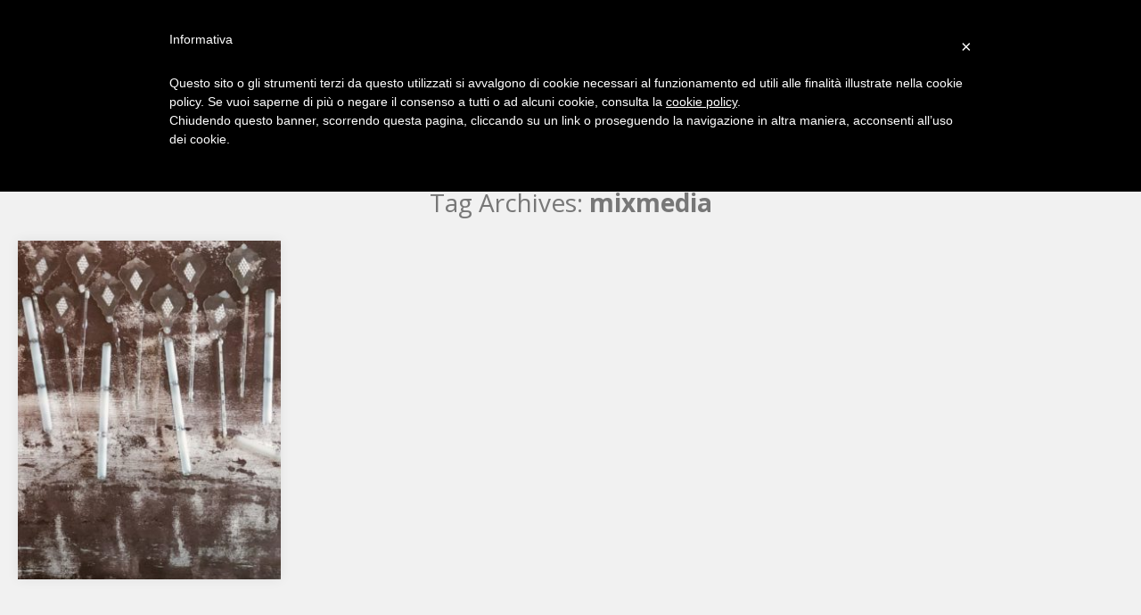

--- FILE ---
content_type: text/html; charset=UTF-8
request_url: https://www.artemazzurega.com/tag/mixmedia/
body_size: 8270
content:
<!DOCTYPE html>
<html lang="it-IT">
<head>
	<meta charset="UTF-8">
	<meta name="viewport" content="width=device-width, initial-scale=1">
	<link rel="profile" href="http://gmpg.org/xfn/11">
	<link rel="pingback" href="https://www.artemazzurega.com/xmlrpc.php">
	<!--[if lt IE 9]>
	<script src="https://www.artemazzurega.com/wp-content/themes/gk-portfolio%202/js/html5.js"></script>
	<![endif]-->
	<meta name='robots' content='index, follow, max-image-preview:large, max-snippet:-1, max-video-preview:-1' />

	<!-- This site is optimized with the Yoast SEO plugin v23.9 - https://yoast.com/wordpress/plugins/seo/ -->
	<title>mixmedia Archives - Arte Mazzurega</title>
	<link rel="canonical" href="https://www.artemazzurega.com/tag/mixmedia/" />
	<meta property="og:locale" content="it_IT" />
	<meta property="og:type" content="article" />
	<meta property="og:title" content="mixmedia Archives - Arte Mazzurega" />
	<meta property="og:url" content="https://www.artemazzurega.com/tag/mixmedia/" />
	<meta property="og:site_name" content="Arte Mazzurega" />
	<script type="application/ld+json" class="yoast-schema-graph">{"@context":"https://schema.org","@graph":[{"@type":"CollectionPage","@id":"https://www.artemazzurega.com/tag/mixmedia/","url":"https://www.artemazzurega.com/tag/mixmedia/","name":"mixmedia Archives - Arte Mazzurega","isPartOf":{"@id":"https://www.artemazzurega.com/#website"},"primaryImageOfPage":{"@id":"https://www.artemazzurega.com/tag/mixmedia/#primaryimage"},"image":{"@id":"https://www.artemazzurega.com/tag/mixmedia/#primaryimage"},"thumbnailUrl":"https://www.artemazzurega.com/wp-content/uploads/2023/09/972675d8-fa5b-46d0-9c66-325e19f1de96-Panorama-2023.jpeg","breadcrumb":{"@id":"https://www.artemazzurega.com/tag/mixmedia/#breadcrumb"},"inLanguage":"it-IT"},{"@type":"ImageObject","inLanguage":"it-IT","@id":"https://www.artemazzurega.com/tag/mixmedia/#primaryimage","url":"https://www.artemazzurega.com/wp-content/uploads/2023/09/972675d8-fa5b-46d0-9c66-325e19f1de96-Panorama-2023.jpeg","contentUrl":"https://www.artemazzurega.com/wp-content/uploads/2023/09/972675d8-fa5b-46d0-9c66-325e19f1de96-Panorama-2023.jpeg","width":2048,"height":1343,"caption":"Panorama improbabile"},{"@type":"BreadcrumbList","@id":"https://www.artemazzurega.com/tag/mixmedia/#breadcrumb","itemListElement":[{"@type":"ListItem","position":1,"name":"Home","item":"https://www.artemazzurega.com/"},{"@type":"ListItem","position":2,"name":"mixmedia"}]},{"@type":"WebSite","@id":"https://www.artemazzurega.com/#website","url":"https://www.artemazzurega.com/","name":"Arte Mazzurega","description":"L&#039;arte è di tutti","potentialAction":[{"@type":"SearchAction","target":{"@type":"EntryPoint","urlTemplate":"https://www.artemazzurega.com/?s={search_term_string}"},"query-input":{"@type":"PropertyValueSpecification","valueRequired":true,"valueName":"search_term_string"}}],"inLanguage":"it-IT"}]}</script>
	<!-- / Yoast SEO plugin. -->


<link rel='dns-prefetch' href='//fonts.googleapis.com' />
<link rel="alternate" type="application/rss+xml" title="Arte Mazzurega &raquo; Feed" href="https://www.artemazzurega.com/feed/" />
<link rel="alternate" type="application/rss+xml" title="Arte Mazzurega &raquo; Feed dei commenti" href="https://www.artemazzurega.com/comments/feed/" />
<link rel="alternate" type="application/rss+xml" title="Arte Mazzurega &raquo; mixmedia Feed del tag" href="https://www.artemazzurega.com/tag/mixmedia/feed/" />
<script type="text/javascript">
/* <![CDATA[ */
window._wpemojiSettings = {"baseUrl":"https:\/\/s.w.org\/images\/core\/emoji\/15.0.3\/72x72\/","ext":".png","svgUrl":"https:\/\/s.w.org\/images\/core\/emoji\/15.0.3\/svg\/","svgExt":".svg","source":{"concatemoji":"https:\/\/www.artemazzurega.com\/wp-includes\/js\/wp-emoji-release.min.js?ver=6.6.2"}};
/*! This file is auto-generated */
!function(i,n){var o,s,e;function c(e){try{var t={supportTests:e,timestamp:(new Date).valueOf()};sessionStorage.setItem(o,JSON.stringify(t))}catch(e){}}function p(e,t,n){e.clearRect(0,0,e.canvas.width,e.canvas.height),e.fillText(t,0,0);var t=new Uint32Array(e.getImageData(0,0,e.canvas.width,e.canvas.height).data),r=(e.clearRect(0,0,e.canvas.width,e.canvas.height),e.fillText(n,0,0),new Uint32Array(e.getImageData(0,0,e.canvas.width,e.canvas.height).data));return t.every(function(e,t){return e===r[t]})}function u(e,t,n){switch(t){case"flag":return n(e,"\ud83c\udff3\ufe0f\u200d\u26a7\ufe0f","\ud83c\udff3\ufe0f\u200b\u26a7\ufe0f")?!1:!n(e,"\ud83c\uddfa\ud83c\uddf3","\ud83c\uddfa\u200b\ud83c\uddf3")&&!n(e,"\ud83c\udff4\udb40\udc67\udb40\udc62\udb40\udc65\udb40\udc6e\udb40\udc67\udb40\udc7f","\ud83c\udff4\u200b\udb40\udc67\u200b\udb40\udc62\u200b\udb40\udc65\u200b\udb40\udc6e\u200b\udb40\udc67\u200b\udb40\udc7f");case"emoji":return!n(e,"\ud83d\udc26\u200d\u2b1b","\ud83d\udc26\u200b\u2b1b")}return!1}function f(e,t,n){var r="undefined"!=typeof WorkerGlobalScope&&self instanceof WorkerGlobalScope?new OffscreenCanvas(300,150):i.createElement("canvas"),a=r.getContext("2d",{willReadFrequently:!0}),o=(a.textBaseline="top",a.font="600 32px Arial",{});return e.forEach(function(e){o[e]=t(a,e,n)}),o}function t(e){var t=i.createElement("script");t.src=e,t.defer=!0,i.head.appendChild(t)}"undefined"!=typeof Promise&&(o="wpEmojiSettingsSupports",s=["flag","emoji"],n.supports={everything:!0,everythingExceptFlag:!0},e=new Promise(function(e){i.addEventListener("DOMContentLoaded",e,{once:!0})}),new Promise(function(t){var n=function(){try{var e=JSON.parse(sessionStorage.getItem(o));if("object"==typeof e&&"number"==typeof e.timestamp&&(new Date).valueOf()<e.timestamp+604800&&"object"==typeof e.supportTests)return e.supportTests}catch(e){}return null}();if(!n){if("undefined"!=typeof Worker&&"undefined"!=typeof OffscreenCanvas&&"undefined"!=typeof URL&&URL.createObjectURL&&"undefined"!=typeof Blob)try{var e="postMessage("+f.toString()+"("+[JSON.stringify(s),u.toString(),p.toString()].join(",")+"));",r=new Blob([e],{type:"text/javascript"}),a=new Worker(URL.createObjectURL(r),{name:"wpTestEmojiSupports"});return void(a.onmessage=function(e){c(n=e.data),a.terminate(),t(n)})}catch(e){}c(n=f(s,u,p))}t(n)}).then(function(e){for(var t in e)n.supports[t]=e[t],n.supports.everything=n.supports.everything&&n.supports[t],"flag"!==t&&(n.supports.everythingExceptFlag=n.supports.everythingExceptFlag&&n.supports[t]);n.supports.everythingExceptFlag=n.supports.everythingExceptFlag&&!n.supports.flag,n.DOMReady=!1,n.readyCallback=function(){n.DOMReady=!0}}).then(function(){return e}).then(function(){var e;n.supports.everything||(n.readyCallback(),(e=n.source||{}).concatemoji?t(e.concatemoji):e.wpemoji&&e.twemoji&&(t(e.twemoji),t(e.wpemoji)))}))}((window,document),window._wpemojiSettings);
/* ]]> */
</script>
<style id='wp-emoji-styles-inline-css' type='text/css'>

	img.wp-smiley, img.emoji {
		display: inline !important;
		border: none !important;
		box-shadow: none !important;
		height: 1em !important;
		width: 1em !important;
		margin: 0 0.07em !important;
		vertical-align: -0.1em !important;
		background: none !important;
		padding: 0 !important;
	}
</style>
<link rel='stylesheet' id='wp-block-library-css' href='https://www.artemazzurega.com/wp-includes/css/dist/block-library/style.min.css?ver=6.6.2' type='text/css' media='all' />
<style id='classic-theme-styles-inline-css' type='text/css'>
/*! This file is auto-generated */
.wp-block-button__link{color:#fff;background-color:#32373c;border-radius:9999px;box-shadow:none;text-decoration:none;padding:calc(.667em + 2px) calc(1.333em + 2px);font-size:1.125em}.wp-block-file__button{background:#32373c;color:#fff;text-decoration:none}
</style>
<style id='global-styles-inline-css' type='text/css'>
:root{--wp--preset--aspect-ratio--square: 1;--wp--preset--aspect-ratio--4-3: 4/3;--wp--preset--aspect-ratio--3-4: 3/4;--wp--preset--aspect-ratio--3-2: 3/2;--wp--preset--aspect-ratio--2-3: 2/3;--wp--preset--aspect-ratio--16-9: 16/9;--wp--preset--aspect-ratio--9-16: 9/16;--wp--preset--color--black: #000000;--wp--preset--color--cyan-bluish-gray: #abb8c3;--wp--preset--color--white: #ffffff;--wp--preset--color--pale-pink: #f78da7;--wp--preset--color--vivid-red: #cf2e2e;--wp--preset--color--luminous-vivid-orange: #ff6900;--wp--preset--color--luminous-vivid-amber: #fcb900;--wp--preset--color--light-green-cyan: #7bdcb5;--wp--preset--color--vivid-green-cyan: #00d084;--wp--preset--color--pale-cyan-blue: #8ed1fc;--wp--preset--color--vivid-cyan-blue: #0693e3;--wp--preset--color--vivid-purple: #9b51e0;--wp--preset--gradient--vivid-cyan-blue-to-vivid-purple: linear-gradient(135deg,rgba(6,147,227,1) 0%,rgb(155,81,224) 100%);--wp--preset--gradient--light-green-cyan-to-vivid-green-cyan: linear-gradient(135deg,rgb(122,220,180) 0%,rgb(0,208,130) 100%);--wp--preset--gradient--luminous-vivid-amber-to-luminous-vivid-orange: linear-gradient(135deg,rgba(252,185,0,1) 0%,rgba(255,105,0,1) 100%);--wp--preset--gradient--luminous-vivid-orange-to-vivid-red: linear-gradient(135deg,rgba(255,105,0,1) 0%,rgb(207,46,46) 100%);--wp--preset--gradient--very-light-gray-to-cyan-bluish-gray: linear-gradient(135deg,rgb(238,238,238) 0%,rgb(169,184,195) 100%);--wp--preset--gradient--cool-to-warm-spectrum: linear-gradient(135deg,rgb(74,234,220) 0%,rgb(151,120,209) 20%,rgb(207,42,186) 40%,rgb(238,44,130) 60%,rgb(251,105,98) 80%,rgb(254,248,76) 100%);--wp--preset--gradient--blush-light-purple: linear-gradient(135deg,rgb(255,206,236) 0%,rgb(152,150,240) 100%);--wp--preset--gradient--blush-bordeaux: linear-gradient(135deg,rgb(254,205,165) 0%,rgb(254,45,45) 50%,rgb(107,0,62) 100%);--wp--preset--gradient--luminous-dusk: linear-gradient(135deg,rgb(255,203,112) 0%,rgb(199,81,192) 50%,rgb(65,88,208) 100%);--wp--preset--gradient--pale-ocean: linear-gradient(135deg,rgb(255,245,203) 0%,rgb(182,227,212) 50%,rgb(51,167,181) 100%);--wp--preset--gradient--electric-grass: linear-gradient(135deg,rgb(202,248,128) 0%,rgb(113,206,126) 100%);--wp--preset--gradient--midnight: linear-gradient(135deg,rgb(2,3,129) 0%,rgb(40,116,252) 100%);--wp--preset--font-size--small: 13px;--wp--preset--font-size--medium: 20px;--wp--preset--font-size--large: 36px;--wp--preset--font-size--x-large: 42px;--wp--preset--spacing--20: 0.44rem;--wp--preset--spacing--30: 0.67rem;--wp--preset--spacing--40: 1rem;--wp--preset--spacing--50: 1.5rem;--wp--preset--spacing--60: 2.25rem;--wp--preset--spacing--70: 3.38rem;--wp--preset--spacing--80: 5.06rem;--wp--preset--shadow--natural: 6px 6px 9px rgba(0, 0, 0, 0.2);--wp--preset--shadow--deep: 12px 12px 50px rgba(0, 0, 0, 0.4);--wp--preset--shadow--sharp: 6px 6px 0px rgba(0, 0, 0, 0.2);--wp--preset--shadow--outlined: 6px 6px 0px -3px rgba(255, 255, 255, 1), 6px 6px rgba(0, 0, 0, 1);--wp--preset--shadow--crisp: 6px 6px 0px rgba(0, 0, 0, 1);}:where(.is-layout-flex){gap: 0.5em;}:where(.is-layout-grid){gap: 0.5em;}body .is-layout-flex{display: flex;}.is-layout-flex{flex-wrap: wrap;align-items: center;}.is-layout-flex > :is(*, div){margin: 0;}body .is-layout-grid{display: grid;}.is-layout-grid > :is(*, div){margin: 0;}:where(.wp-block-columns.is-layout-flex){gap: 2em;}:where(.wp-block-columns.is-layout-grid){gap: 2em;}:where(.wp-block-post-template.is-layout-flex){gap: 1.25em;}:where(.wp-block-post-template.is-layout-grid){gap: 1.25em;}.has-black-color{color: var(--wp--preset--color--black) !important;}.has-cyan-bluish-gray-color{color: var(--wp--preset--color--cyan-bluish-gray) !important;}.has-white-color{color: var(--wp--preset--color--white) !important;}.has-pale-pink-color{color: var(--wp--preset--color--pale-pink) !important;}.has-vivid-red-color{color: var(--wp--preset--color--vivid-red) !important;}.has-luminous-vivid-orange-color{color: var(--wp--preset--color--luminous-vivid-orange) !important;}.has-luminous-vivid-amber-color{color: var(--wp--preset--color--luminous-vivid-amber) !important;}.has-light-green-cyan-color{color: var(--wp--preset--color--light-green-cyan) !important;}.has-vivid-green-cyan-color{color: var(--wp--preset--color--vivid-green-cyan) !important;}.has-pale-cyan-blue-color{color: var(--wp--preset--color--pale-cyan-blue) !important;}.has-vivid-cyan-blue-color{color: var(--wp--preset--color--vivid-cyan-blue) !important;}.has-vivid-purple-color{color: var(--wp--preset--color--vivid-purple) !important;}.has-black-background-color{background-color: var(--wp--preset--color--black) !important;}.has-cyan-bluish-gray-background-color{background-color: var(--wp--preset--color--cyan-bluish-gray) !important;}.has-white-background-color{background-color: var(--wp--preset--color--white) !important;}.has-pale-pink-background-color{background-color: var(--wp--preset--color--pale-pink) !important;}.has-vivid-red-background-color{background-color: var(--wp--preset--color--vivid-red) !important;}.has-luminous-vivid-orange-background-color{background-color: var(--wp--preset--color--luminous-vivid-orange) !important;}.has-luminous-vivid-amber-background-color{background-color: var(--wp--preset--color--luminous-vivid-amber) !important;}.has-light-green-cyan-background-color{background-color: var(--wp--preset--color--light-green-cyan) !important;}.has-vivid-green-cyan-background-color{background-color: var(--wp--preset--color--vivid-green-cyan) !important;}.has-pale-cyan-blue-background-color{background-color: var(--wp--preset--color--pale-cyan-blue) !important;}.has-vivid-cyan-blue-background-color{background-color: var(--wp--preset--color--vivid-cyan-blue) !important;}.has-vivid-purple-background-color{background-color: var(--wp--preset--color--vivid-purple) !important;}.has-black-border-color{border-color: var(--wp--preset--color--black) !important;}.has-cyan-bluish-gray-border-color{border-color: var(--wp--preset--color--cyan-bluish-gray) !important;}.has-white-border-color{border-color: var(--wp--preset--color--white) !important;}.has-pale-pink-border-color{border-color: var(--wp--preset--color--pale-pink) !important;}.has-vivid-red-border-color{border-color: var(--wp--preset--color--vivid-red) !important;}.has-luminous-vivid-orange-border-color{border-color: var(--wp--preset--color--luminous-vivid-orange) !important;}.has-luminous-vivid-amber-border-color{border-color: var(--wp--preset--color--luminous-vivid-amber) !important;}.has-light-green-cyan-border-color{border-color: var(--wp--preset--color--light-green-cyan) !important;}.has-vivid-green-cyan-border-color{border-color: var(--wp--preset--color--vivid-green-cyan) !important;}.has-pale-cyan-blue-border-color{border-color: var(--wp--preset--color--pale-cyan-blue) !important;}.has-vivid-cyan-blue-border-color{border-color: var(--wp--preset--color--vivid-cyan-blue) !important;}.has-vivid-purple-border-color{border-color: var(--wp--preset--color--vivid-purple) !important;}.has-vivid-cyan-blue-to-vivid-purple-gradient-background{background: var(--wp--preset--gradient--vivid-cyan-blue-to-vivid-purple) !important;}.has-light-green-cyan-to-vivid-green-cyan-gradient-background{background: var(--wp--preset--gradient--light-green-cyan-to-vivid-green-cyan) !important;}.has-luminous-vivid-amber-to-luminous-vivid-orange-gradient-background{background: var(--wp--preset--gradient--luminous-vivid-amber-to-luminous-vivid-orange) !important;}.has-luminous-vivid-orange-to-vivid-red-gradient-background{background: var(--wp--preset--gradient--luminous-vivid-orange-to-vivid-red) !important;}.has-very-light-gray-to-cyan-bluish-gray-gradient-background{background: var(--wp--preset--gradient--very-light-gray-to-cyan-bluish-gray) !important;}.has-cool-to-warm-spectrum-gradient-background{background: var(--wp--preset--gradient--cool-to-warm-spectrum) !important;}.has-blush-light-purple-gradient-background{background: var(--wp--preset--gradient--blush-light-purple) !important;}.has-blush-bordeaux-gradient-background{background: var(--wp--preset--gradient--blush-bordeaux) !important;}.has-luminous-dusk-gradient-background{background: var(--wp--preset--gradient--luminous-dusk) !important;}.has-pale-ocean-gradient-background{background: var(--wp--preset--gradient--pale-ocean) !important;}.has-electric-grass-gradient-background{background: var(--wp--preset--gradient--electric-grass) !important;}.has-midnight-gradient-background{background: var(--wp--preset--gradient--midnight) !important;}.has-small-font-size{font-size: var(--wp--preset--font-size--small) !important;}.has-medium-font-size{font-size: var(--wp--preset--font-size--medium) !important;}.has-large-font-size{font-size: var(--wp--preset--font-size--large) !important;}.has-x-large-font-size{font-size: var(--wp--preset--font-size--x-large) !important;}
:where(.wp-block-post-template.is-layout-flex){gap: 1.25em;}:where(.wp-block-post-template.is-layout-grid){gap: 1.25em;}
:where(.wp-block-columns.is-layout-flex){gap: 2em;}:where(.wp-block-columns.is-layout-grid){gap: 2em;}
:root :where(.wp-block-pullquote){font-size: 1.5em;line-height: 1.6;}
</style>
<link rel='stylesheet' id='math-captcha-frontend-css' href='https://www.artemazzurega.com/wp-content/plugins/wp-math-captcha/css/frontend.css?ver=6.6.2' type='text/css' media='all' />
<link rel='stylesheet' id='portfolio-normalize-css' href='https://www.artemazzurega.com/wp-content/themes/gk-portfolio%202/css/normalize.css?ver=6.6.2' type='text/css' media='all' />
<link rel='stylesheet' id='portfolio-fonts-css' href='https://fonts.googleapis.com/css?family=Open+Sans%3A700&#038;ver=6.6.2' type='text/css' media='all' />
<link rel='stylesheet' id='portfolio-fonts-body-css' href='https://fonts.googleapis.com/css?family=Open+Sans%3A400&#038;ver=6.6.2' type='text/css' media='all' />
<link rel='stylesheet' id='portfolio-font-awesome-css' href='https://www.artemazzurega.com/wp-content/themes/gk-portfolio%202/css/font.awesome.css?ver=4.0.3' type='text/css' media='all' />
<link rel='stylesheet' id='portfolio-style-css' href='https://www.artemazzurega.com/wp-content/themes/gk-portfolio%202/style.css?ver=6.6.2' type='text/css' media='all' />
<!--[if lt IE 9]>
<link rel='stylesheet' id='portfolio-ie8-css' href='https://www.artemazzurega.com/wp-content/themes/gk-portfolio%202/css/ie8.css?ver=6.6.2' type='text/css' media='all' />
<![endif]-->
<!--[if IE 9]>
<link rel='stylesheet' id='portfolio-ie9-css' href='https://www.artemazzurega.com/wp-content/themes/gk-portfolio%202/css/ie9.css?ver=6.6.2' type='text/css' media='all' />
<![endif]-->

<script  type="text/javascript" class=" _iub_cs_skip" type="text/javascript" id="iubenda-head-inline-scripts-0">
/* <![CDATA[ */

	var _iub = _iub || [];
	_iub.csConfiguration = {
		cookiePolicyId: 786168,
		siteId: 421376,
		lang: "it"
	};
	(function (w, d) {
		var loader = function () { var s = d.createElement("script"), tag = d.getElementsByTagName("script")[0]; s.src = "//cdn.iubenda.com/cookie_solution/iubenda_cs.js"; tag.parentNode.insertBefore(s, tag); };
		if (w.addEventListener) { w.addEventListener("load", loader, false); } else if (w.attachEvent) { w.attachEvent("onload", loader); } else { w.onload = loader; }
	})(window, document);
/* ]]> */
</script>
<script type="text/javascript" src="https://www.artemazzurega.com/wp-includes/js/jquery/jquery.min.js?ver=3.7.1" id="jquery-core-js"></script>
<script type="text/javascript" src="https://www.artemazzurega.com/wp-includes/js/jquery/jquery-migrate.min.js?ver=3.4.1" id="jquery-migrate-js"></script>
<link rel="https://api.w.org/" href="https://www.artemazzurega.com/wp-json/" /><link rel="alternate" title="JSON" type="application/json" href="https://www.artemazzurega.com/wp-json/wp/v2/tags/351" /><link rel="EditURI" type="application/rsd+xml" title="RSD" href="https://www.artemazzurega.com/xmlrpc.php?rsd" />
<meta name="generator" content="WordPress 6.6.2" />
   
    <style type="text/css">
    	body { font-family:  }
        .site-title { font-family:  }
    	
    	.site-main #page {
    		max-width: 1260px;
    	}
    
    	#primary,
    	#comments,
    	.author-info,
    	.attachment #primary,
    	.site-content.archive #gk-search,
    	.search-no-results .page-content {
    		width: 700px;
    	}
    
    	        body {
            -ms-word-break: break-all;
            word-break: break-all;
            word-break: break-word;
            -webkit-hyphens: auto;
            -moz-hyphens: auto;
            -ms-hyphens: auto;
            hyphens: auto;
        }
            
        a,
        a.inverse:active,
        a.inverse:focus,
        a.inverse:hover,
        button,
        input[type="submit"],
        input[type="button"],
        input[type="reset"],
        .entry-summary .readon,
        .comment-author .fn,
        .comment-author .url,
        .comment-reply-link,
        .comment-reply-login,
        #content .tags-links a:active,
        #content .tags-links a:focus,
        #content .tags-links a:hover,
        .nav-menu li a:active,
        .nav-menu li a:focus,
        .nav-menu li a:hover,
        ul.nav-menu ul a:hover,
        .nav-menu ul ul a:hover,
        .gk-social-buttons a:hover:before,
        .format-gallery .entry-content .page-links a:hover,
        .format-audio .entry-content .page-links a:hover,
        .format-status .entry-content .page-links a:hover,
        .format-video .entry-content .page-links a:hover,
        .format-chat .entry-content .page-links a:hover,
        .format-quote .entry-content .page-links a:hover,
        .page-links a:hover,
        .paging-navigation a:active,
        .paging-navigation a:focus,
        .paging-navigation a:hover,
        .comment-meta a:hover,
        .social-menu li:hover:before,
        .entry-title a:hover {
        	color: #e57839;
        }
        button,
        input[type="submit"],
        input[type="button"],
        input[type="reset"],
        .entry-summary .readon {
        	border: 1px solid #e57839;
        }
        body .nav-menu .current_page_item > a,
        body .nav-menu .current_page_ancestor > a,
        body .nav-menu .current-menu-item > a,
        body .nav-menu .current-menu-ancestor > a {
        	border-color: #e57839;
        	color: #e57839!important;
        }
        .format-status .entry-content .page-links a,
        .format-gallery .entry-content .page-links a,
        .format-chat .entry-content .page-links a,
        .format-quote .entry-content .page-links a,
        .page-links a {
        	background:  #e57839;
        	border-color: #e57839;
        }
        .hentry .mejs-controls .mejs-time-rail .mejs-time-current,
        .comment-post-author,
        .sticky .post-preview:after,
        .entry-header.sticky:after,
        .article-helper.sticky:after,
        #prev-post > a:hover,
        #next-post > a:hover {
        	background: #e57839;
        }
        .comments-title > span,
        .comment-reply-title > span {
        	border-bottom-color: #e57839;
        }
        
                
        .article-helper {
	        height: 380px; 
        }
        
        .site-content.archive article {
        	height: 416px;
        }
        
        .post-preview {
        	padding: 56px 36px 36px 36px;
        }
        
        @media (max-width: 1140px) {
        	.site-content.archive article {
        		height: 336px;
        	}
        	
        	.article-helper {
        		height: 320px;
        	}
        	
        	.post-preview {
        		padding: 20px 16px 36px 16px;
        	}
        }
    </style>
        <style type="text/css">
        .site-content.archive article { width: 25%; }
    </style> 
    	<style type="text/css">
	body.custom-background #main { background-color: #f1f1f1; }
	</style>
	<link rel="icon" href="https://www.artemazzurega.com/wp-content/uploads/2023/12/cropped-favicon-mazzeruga-1-32x32.png" sizes="32x32" />
<link rel="icon" href="https://www.artemazzurega.com/wp-content/uploads/2023/12/cropped-favicon-mazzeruga-1-192x192.png" sizes="192x192" />
<link rel="apple-touch-icon" href="https://www.artemazzurega.com/wp-content/uploads/2023/12/cropped-favicon-mazzeruga-1-180x180.png" />
<meta name="msapplication-TileImage" content="https://www.artemazzurega.com/wp-content/uploads/2023/12/cropped-favicon-mazzeruga-1-270x270.png" />
		<style type="text/css" id="wp-custom-css">
			article:hover .post-preview {
	position: absolute !important;
	top: 0;
}		</style>
		</head>
<body class="archive tag tag-mixmedia tag-351">
	<!--[if lte IE 8]>
	<div id="ie-toolbar"><div>You're using an unsupported version of Internet Explorer. Please <a href="http://windows.microsoft.com/en-us/internet-explorer/products/ie/home">upgrade your browser</a> for the best user experience on our site. Thank you.</div></div>
	<![endif]-->
		<header id="masthead" class="site-header" role="banner">
			<a class="home-link" href="https://www.artemazzurega.com/" title="Arte Mazzurega" rel="home">
									<h1 class="site-title">Arte Mazzurega</h1>
										<h2 class="site-description">L&#039;arte è di tutti</h2>
												</a>
		</header><!-- #masthead -->
				
		<div id="main" class="site-main">
			<div id="page" class="hfeed site">
		
				<nav id="site-navigation" class="main-navigation" role="navigation">
					<div class="menu-menuprincipale-container"><ul id="menu-menuprincipale" class="nav-menu"><li id="menu-item-2263" class="menu-item menu-item-type-taxonomy menu-item-object-category menu-item-2263"><a href="https://www.artemazzurega.com/category/www-artemazzurega-com/">Home</a></li>
<li id="menu-item-1967" class="menu-item menu-item-type-taxonomy menu-item-object-category menu-item-has-children menu-item-1967"><a href="https://www.artemazzurega.com/category/quadri/">Quadri</a>
<ul class="sub-menu">
	<li id="menu-item-1990" class="menu-item menu-item-type-taxonomy menu-item-object-category menu-item-1990"><a href="https://www.artemazzurega.com/category/astratti/">Astratti</a></li>
	<li id="menu-item-1966" class="menu-item menu-item-type-taxonomy menu-item-object-category menu-item-1966"><a href="https://www.artemazzurega.com/category/figurativi/">Figurativi</a></li>
	<li id="menu-item-2847" class="menu-item menu-item-type-taxonomy menu-item-object-category menu-item-2847"><a href="https://www.artemazzurega.com/category/disegni/">Disegni</a></li>
</ul>
</li>
<li id="menu-item-1995" class="menu-item menu-item-type-taxonomy menu-item-object-category menu-item-1995"><a href="https://www.artemazzurega.com/category/affreschi/">Affreschi</a></li>
<li id="menu-item-1962" class="menu-item menu-item-type-taxonomy menu-item-object-category menu-item-has-children menu-item-1962"><a href="https://www.artemazzurega.com/category/sculture/">Sculture</a>
<ul class="sub-menu">
	<li id="menu-item-2832" class="menu-item menu-item-type-taxonomy menu-item-object-category menu-item-2832"><a href="https://www.artemazzurega.com/category/statue/">Statue</a></li>
	<li id="menu-item-2217" class="menu-item menu-item-type-taxonomy menu-item-object-category menu-item-2217"><a href="https://www.artemazzurega.com/category/installazioni/">Installazioni</a></li>
</ul>
</li>
<li id="menu-item-1991" class="menu-item menu-item-type-taxonomy menu-item-object-category menu-item-1991"><a href="https://www.artemazzurega.com/category/mostre/">Mostre</a></li>
<li id="menu-item-2218" class="menu-item menu-item-type-taxonomy menu-item-object-category menu-item-has-children menu-item-2218"><a href="https://www.artemazzurega.com/category/ambientazioni-e-altro/">Ambientazioni opere</a>
<ul class="sub-menu">
	<li id="menu-item-2804" class="menu-item menu-item-type-taxonomy menu-item-object-category menu-item-2804"><a href="https://www.artemazzurega.com/category/ambientazioni-e-altro/ambientazioni/">Ambientazioni</a></li>
</ul>
</li>
<li id="menu-item-2205" class="menu-item menu-item-type-taxonomy menu-item-object-category menu-item-2205"><a href="https://www.artemazzurega.com/category/video/">Video</a></li>
<li id="menu-item-2224" class="menu-item menu-item-type-custom menu-item-object-custom menu-item-has-children menu-item-2224"><a href="http://www.artemazzurega.com/chi-sono/">Chi sono</a>
<ul class="sub-menu">
	<li id="menu-item-2236" class="menu-item menu-item-type-post_type menu-item-object-page menu-item-2236"><a href="https://www.artemazzurega.com/contatti-2/">Contatti</a></li>
	<li id="menu-item-1989" class="menu-item menu-item-type-post_type menu-item-object-page menu-item-1989"><a href="https://www.artemazzurega.com/curriculum/">Curriculum</a></li>
	<li id="menu-item-1952" class="menu-item menu-item-type-taxonomy menu-item-object-category menu-item-1952"><a href="https://www.artemazzurega.com/category/notecritiche/">Note Critiche</a></li>
</ul>
</li>
<li id="menu-item-3343" class="menu-item menu-item-type-post_type menu-item-object-page menu-item-3343"><a href="https://www.artemazzurega.com/cataloghi/">Cataloghi</a></li>
<li id="menu-item-3682" class="menu-item menu-item-type-post_type menu-item-object-page menu-item-has-children menu-item-3682"><a title="foto d&#8217;arte" href="https://www.artemazzurega.com/foto-darte-di-giorgio-mazzurega/">Foto d&#8217;arte</a>
<ul class="sub-menu">
	<li id="menu-item-3730" class="menu-item menu-item-type-post_type menu-item-object-page menu-item-3730"><a title="Sottotitolo" href="https://www.artemazzurega.com/foto-darte-di-giorgio-mazzurega/">Foto d’arte Mazzurega</a></li>
</ul>
</li>
</ul></div>				</nav><!-- #site-navigation -->
	<div id="primary" class="content-area">
		<div id="content" class="site-content archive" role="main">

					<header class="archive-header">
				<h1 class="page-title">Tag Archives: <strong>mixmedia</strong></h1>

							</header><!-- .archive-header -->

							
<article id="post-3821" class=" no-animation post-3821 post type-post status-publish format-standard has-post-thumbnail hentry category-astratti category-www-artemazzurega-com category-quadri tag-fine-art tag-art tag-artemazzurega tag-mixmedia tag-panorama tag-quadro tag-vetro" data-cols="4">
	<div class="article-helper notloaded">
								<div class="post-preview transition" data-url="https://www.artemazzurega.com/panorama-improbabile-tecnica-mista-con-oggetti-in-vetro-2023/">
				<header class="entry-header full-width-image" data-url="https://www.artemazzurega.com/panorama-improbabile-tecnica-mista-con-oggetti-in-vetro-2023/">
						
			<img width="300" height="400" src="https://www.artemazzurega.com/wp-content/uploads/2023/09/972675d8-fa5b-46d0-9c66-325e19f1de96-Panorama-2023-300x400.jpeg" class="attachment-gk-portfolio-size size-gk-portfolio-size wp-post-image" alt="" decoding="async" fetchpriority="high" />			
		<h2 class="entry-title">
				<a href="https://www.artemazzurega.com/panorama-improbabile-tecnica-mista-con-oggetti-in-vetro-2023/" rel="bookmark">
					PANORAMA IMPROBABILE. Tecnica mista con oggetti in vetro 2023				</a>
			</h2>
	</header><!-- .entry-header -->
			
				<div class="entry-summary">
					<a href="https://www.artemazzurega.com/panorama-improbabile-tecnica-mista-con-oggetti-in-vetro-2023/" rel="bookmark"><p>Da un quadro astratto emerge, guardando in lontananza un improbabile paesaggio&hellip;</p>
</a>
				</div><!-- .entry-summary -->
			</div>
					<ul class="tags-links"><li><a href="https://www.artemazzurega.com/tag/fine-art/" rel="tag">"fine art"</a>, </li><li><a href="https://www.artemazzurega.com/tag/art/" rel="tag">ART</a>, </li><li><a href="https://www.artemazzurega.com/tag/artemazzurega/" rel="tag">artemazzurega</a>, </li><li><a href="https://www.artemazzurega.com/tag/mixmedia/" rel="tag">mixmedia</a>, </li><li><a href="https://www.artemazzurega.com/tag/panorama/" rel="tag">panorama</a>, </li><li><a href="https://www.artemazzurega.com/tag/quadro/" rel="tag">quadro</a>, </li><li><a href="https://www.artemazzurega.com/tag/vetro/" rel="tag">vetro</a></li></ul>			</div>
</article><!-- #post -->			
		
		</div><!-- #content -->
		
			</div><!-- #primary -->

		</div><!-- #main -->
	</div><!-- #page -->
	
	<footer id="gk-footer" role="contentinfo">
				<div id="gk-bottom" role="complementary">
			<div class="widget-area">
				<div id="text-6" class="widget widget_text"><h3 class="widget-title">GIORGIO MAZZUREGA</h3>			<div class="textwidget">scrivimi, sarai contattato al più presto.</div>
		</div><div id="text-8" class="widget widget_text"><h3 class="widget-title"> e-mail</h3>			<div class="textwidget">mazzuregagiorgio@hotmail.com</div>
		</div><div id="text-7" class="widget widget_text"><h3 class="widget-title">Studio</h3>			<div class="textwidget">Via Santini 35 - S. Giorgio in Salici (Verona) ( Italy )</div>
		</div><div id="search-3" class="widget widget_search"><form role="search" method="get" class="search-form" action="https://www.artemazzurega.com/">
				<label>
					<span class="screen-reader-text">Ricerca per:</span>
					<input type="search" class="search-field" placeholder="Cerca &hellip;" value="" name="s" />
				</label>
				<input type="submit" class="search-submit" value="Cerca" />
			</form></div><div id="text-3" class="widget widget_text">			<div class="textwidget"><a href="http://www.aletur.it">Posizonamento nei motori di ricerca Verona Aletur.it </a></div>
		</div><div id="widget-shinystat-2" class="widget wp-shinystat"><!-- Inizio Codice ShinyStat -->
<script type="text/javascript" language="JavaScript" src="https://codice.shinystat.com/cgi-bin/getcod.cgi?USER=artemazzuregaco"></script>
<noscript>
<a href="https://www.shinystat.com/it" target="_top">
<img src="https://www.shinystat.com/cgi-bin/shinystat.cgi?USER=artemazzuregaco" alt="Contatore accessi gratuito" border="0" /></a>
</noscript>
<!-- Fine Codice ShinyStat --></div><div id="text-9" class="widget widget_text"><h3 class="widget-title">Privacy Policy</h3>			<div class="textwidget"><a href="//www.iubenda.com/privacy-policy/786168" class="iubenda-white iubenda-embed" title="Privacy Policy">Privacy Policy</a><script type="text/javascript">(function (w,d) {var loader = function () {var s = d.createElement("script"), tag = d.getElementsByTagName("script")[0]; s.src = "//cdn.iubenda.com/iubenda.js"; tag.parentNode.insertBefore(s,tag);}; if(w.addEventListener){w.addEventListener("load", loader, false);}else if(w.attachEvent){w.attachEvent("onload", loader);}else{w.onload = loader;}})(window, document);</script></div>
		</div>			</div>
		</div>
				
		<div id="gk-social">
			<div class="social-menu"><ul>
<li class="page_item page-item-3335"><a href="https://www.artemazzurega.com/cataloghi/">Cataloghi</a></li>
<li class="page_item page-item-2159"><a href="https://www.artemazzurega.com/chi-sono/">Chi sono</a></li>
<li class="page_item page-item-2165"><a href="https://www.artemazzurega.com/contatti-2/">Contatti</a></li>
<li class="page_item page-item-1088"><a href="https://www.artemazzurega.com/note-critiche-hanno-scritto-di-me/">NOTE CRITICHE  &#8211;   NOTES  CRITICAL</a></li>
<li class="page_item page-item-1031"><a href="https://www.artemazzurega.com/sculture/">SCULTURE      SCULPTURES</a></li>
<li class="page_item page-item-836"><a href="https://www.artemazzurega.com/video/">VIDEO d&#8217;arte di Giorgio Mazzurega</a></li>
<li class="page_item page-item-278"><a href="https://www.artemazzurega.com/contatti/">CONTATTI    CONTACT</a></li>
<li class="page_item page-item-3678"><a href="https://www.artemazzurega.com/foto-darte-di-giorgio-mazzurega/">Foto d&#8217;arte di Giorgio Mazzurega</a></li>
<li class="page_item page-item-274"><a href="https://www.artemazzurega.com/curriculum/">CURRICULUM ARTISTICO</a></li>
<li class="page_item page-item-140"><a href="https://www.artemazzurega.com/mostre-personali/">MOSTRE / SOLO EXPOSITIONS</a></li>
<li class="page_item page-item-1878 page_item_has_children"><a href="https://www.artemazzurega.com/quadri-figurativi/">QUADRI FIGURATIVI</a>
<ul class='children'>
	<li class="page_item page-item-123"><a href="https://www.artemazzurega.com/quadri-figurativi/installazioni/">INSTALLAZIONI &#8211; INSTALLATIONS</a></li>
</ul>
</li>
<li class="page_item page-item-348 page_item_has_children"><a href="https://www.artemazzurega.com/quadri-informali-3/">QUADRI ASTRATTI ed INFORMALI &#8211; ABSTRACT PAINT</a>
<ul class='children'>
	<li class="page_item page-item-1828"><a href="https://www.artemazzurega.com/quadri-informali-3/quadri-astratti-e-informali-xl/">QUADRI ASTRATTI E INFORMALI XL</a></li>
	<li class="page_item page-item-17"><a href="https://www.artemazzurega.com/quadri-informali-3/quadri-informalis/">QUADRI astratti piccoli &#8220;S&#8221; &#8211; Abstract paint</a></li>
	<li class="page_item page-item-33"><a href="https://www.artemazzurega.com/quadri-informali-3/quadri-informalim/">QUADRI INFORMALI  ed ASTRATTI &#8220;M&#8221;</a></li>
</ul>
</li>
<li class="page_item page-item-197 page_item_has_children"><a href="https://www.artemazzurega.com/affreschi/">AFFRESCHI / FRESCOES</a>
<ul class='children'>
	<li class="page_item page-item-358"><a href="https://www.artemazzurega.com/affreschi/la-tecnica-dell-affresco/">Technique of frescoes &#8211; Tecnica dell&#8217;affresco</a></li>
	<li class="page_item page-item-362"><a href="https://www.artemazzurega.com/affreschi/affreschi-originali/">Affreschi &#8211; Original frescoes by G.Mazzurega</a></li>
	<li class="page_item page-item-380"><a href="https://www.artemazzurega.com/affreschi/affreschi-da-p-d-francesca/">Affreschi &#8211; Frescoes by Piero della Francesca</a></li>
	<li class="page_item page-item-395"><a href="https://www.artemazzurega.com/affreschi/affreschi-da-botticelli/">Affreschi &#8211; Frescoes by Sandro Botticelli</a></li>
	<li class="page_item page-item-405"><a href="https://www.artemazzurega.com/affreschi/affreschi-da-ffno-lippi/">Affreschi &#8211; Frescoes by Filippo and Filippino Lippi</a></li>
	<li class="page_item page-item-410"><a href="https://www.artemazzurega.com/affreschi/affreschi-da-s-martini/">Affreschi da Simone Martini &#8211; Frescoes by Simone Martini</a></li>
	<li class="page_item page-item-1152"><a href="https://www.artemazzurega.com/affreschi/affreschi-da-vari-autori/">Affreschi da vari Autori</a></li>
</ul>
</li>
</ul></div>
		</div>
		
		<div id="gk-copyrights">
						
			<p class="copyright">Free WordPress Theme designed by  <a href="https://www.gavick.com/">GavickPro.com</a></p>
			<p class="poweredby">Proudly published with  <a href="http://wordpress.org/">WordPress</a></p>
		</div><!-- .site-info -->
	</footer><!-- end of #gk-footer -->
	
	<script type="text/javascript" src="https://www.artemazzurega.com/wp-content/themes/gk-portfolio%202/js/functions.js?ver=6.6.2" id="portfolio-script-js"></script>
<script type="text/javascript" src="https://www.artemazzurega.com/wp-content/themes/gk-portfolio%202/js/jquery.fitvids.js?ver=6.6.2" id="portfolio-video-js"></script>
</body>
</html>


--- FILE ---
content_type: application/javascript
request_url: https://www.artemazzurega.com/wp-content/themes/gk-portfolio%202/js/functions.js?ver=6.6.2
body_size: 768
content:
/**
 * Functionality specific to Portfolio.
 **/
(function($) {    
    $(document).ready(function(){
        // Fix :hover portfolio effect on the touch screens
        jQuery('.article-helper').each(function(i, block) {
            block = jQuery(block);
            
            if(block.find('.post-preview').length) {
                var preview = block.find('.post-preview');
                
                block.bind('touchstart', function() {
                    block.attr('data-touch-time', new Date());
                });
                
                block.bind('touchend', function(e) {                
                    if(new Date() - block.attr('data-touch-time') < 500) {
                        block.toggleClass('article-hover');
                    }
                });
                
                if(preview.attr('data-url')) {
                    preview.click(function() {
                        window.location.href = preview.attr('data-url');
                    });
                }
            }
        });
        
        jQuery('.article-helper.notloaded').each(function(i, wrapper) {
            wrapper = jQuery(wrapper);
            var img = wrapper.find('header > img')[0];

            var interval = 500;
            
            if(wrapper.hasClass('slow-animation')) {
                interval = 750;
            }
            
            if(wrapper.hasClass('fast-animation')) {
                interval = 250;
            }

            if(img) {
                var src = jQuery(img).attr('src');
                var url = jQuery(img).parent().attr('data-url');
                jQuery(img).remove();
                var img_container = jQuery('<div class="post-image el-transition-long" data-url="'+url+'" style="background-image: url(\''+src+'\')"></div>');
                img_container.appendTo(wrapper);

                if(url) {
                    img_container.css('cursor', 'pointer');
                    img_container.bind('touchend', function(e) {
                        img_container.attr('data-touched', 'true');
                        
                        setTimeout(function() {
                            img_container.attr('data-touched', 'false');
                        }, 250);
                    });
                    
                    img_container.click(function() {
                        if(!img_container.attr('data-touched') || img_container.attr('data-touched') === 'false') {
                            window.location = img_container.attr('data-url');
                        }
                    });
                }

                wrapper.removeClass('notloaded');
                setTimeout(function() {
                    img_container.addClass('loaded');
                }, interval);
            } else {
                // Per gli articoli senza immagine, mostra direttamente il testo
                wrapper.addClass('article-hover');
            }
        });

        // fit videos
        jQuery(".video-wrapper").fitVids();
        
        var main_menu = jQuery(".main-navigation");
        var main_menu_container = main_menu.find('.menu-main-menu-container').first();
        var submenu = jQuery('#menu-main-menu');
        
        main_menu.click(function() {
            if(jQuery(window).outerWidth() <= 720) {
                if(main_menu.hasClass("opened")) {
                    main_menu_container.animate({
                        'height': 0
                    }, 500, function() {
                        main_menu.removeClass("opened");
                    });
                } else {
                    main_menu.addClass("opened");
                    var h = submenu.outerHeight();
                    main_menu_container.css('height', '0');
                    main_menu_container.animate({
                        'height': h + "px"
                    }, 500);
                }
            }
        });    
    });
})(jQuery);